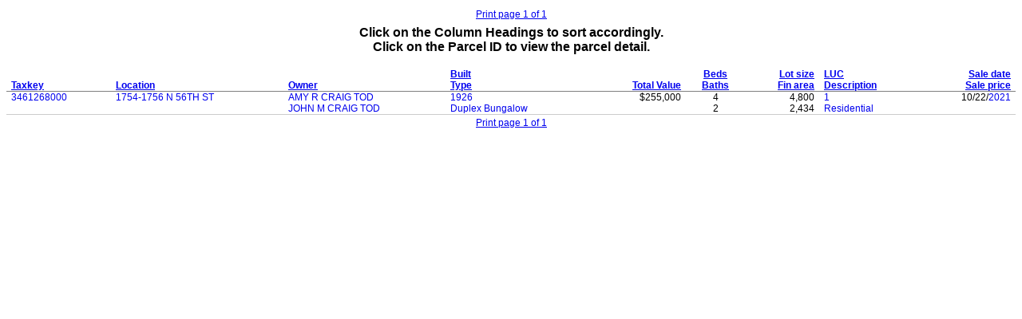

--- FILE ---
content_type: text/html
request_url: https://assessments.milwaukee.gov/SearchResults.asp?SearchOwner=JOHN+M+CRAIG+TOD
body_size: 5740
content:

<html>
<head>
    <title></title>

    <base target="bottom">
    <style type="text/css">
        
        CAPTION {
            font-family: Arial,Helvetica,sans-serif;
            padding: 0.25em 0 0 0;
        }

        TD, TH {
            font-family: Arial,Helvetica,sans-serif;
            font-size: 9pt;
            padding-left: 0.5em;
            padding-right: 0.5em;
        }

        #T1 TH {
            border-bottom: solid 1px #808080;
        }

        #T1 TD {
            border-bottom: solid 1px #cccccc;
        }

            #T1 TD A {
                text-decoration: none;
            }

                #T1 TD A:hover {
                    text-decoration: underline;
                }

        @media print {
            TD, TH {
                font-size: 8pt;
            }
        }
        
    </style>
</head>

<body>
    <table width='100%'>
<tr><td width='15%' align='left'></td>
<td width='15%' align='left'></td>
<td width='40%' align='center'><a href='#' target='bottom'><span onClick='window.print();'>Print page 1 of 1</span></a></td>
<td width='15%' align='right'></td>
<td width='15%' align='right'></td>
</tr>
</table>


    <table id="T1" onselectstart="return false" width="100%" border="0" cellspacing="0" cellpadding="0">

        <caption>
            <b>Click on the Column Headings to sort accordingly.<br>
                Click on the Parcel ID to view the parcel detail.<br>
                &nbsp;
            </b>
        </caption>

        <thead>
            <tr valign='bottom'>
                <th align='left'><a href="SearchResults.asp?Sort=Parcel" target="bottom">Taxkey</a></th>
                <th align='left'><a href="SearchResults.asp?Sort=Street" target="bottom">Location</a></th>
                <th align='left'><a href="SearchResults.asp?Sort=Owner" target="bottom">Owner</a></th>
                <th align='left'><a href="SearchResults.asp?Sort=YearBuilt" target="bottom">Built</a><br>
                    <a href="SearchResults.asp?Sort=BuildingType" target="bottom">Type</a>
                </TD>
	    <th align='right'><a href="SearchResults.asp?Sort=TotalValue" target="bottom">Total Value</a>
                </TD>
	    <th align='center'><a href="SearchResults.asp?Sort=Bedrooms" target="bottom">Beds</a><br>
            <a href="SearchResults.asp?Sort=Bathrooms" target="bottom">Baths</a></th>
                <th align='right' nowrap><a href="SearchResults.asp?Sort=LotSize" target="bottom">Lot size</a><br>
                    <a href="SearchResults.asp?Sort=FinArea" target="bottom">Fin area</a></th>
                <th align='left'><a href="SearchResults.asp?Sort=LUC" target="bottom">LUC</a><br>
                    <a href="SearchResults.asp?Sort=LUCDescription" target="bottom">Description</a></th>
                <th align='right'><a href="SearchResults.asp?Sort=SaleDate" target="bottom">Sale date</a><br>
                    <a href="SearchResults.asp?Sort=SalePrice" target="bottom">Sale price</a></th>
               
            </tr>
        </thead>

        <tbody>

            
            <tr valign='top'>
                <td><a href="Summary.asp?AccountNumber=183485" target="_top">3461268000</a></td>
                <!--<td>1754&nbsp;N&nbsp;	
                    <a href="SearchResults.asp?SearchStreetName=56TH+ST" target="bottom">56TH ST</a></td>-->
					 
					  <td><a href="SearchResults.asp?SearchStreetName=56TH+ST" target="bottom">1754-1756 N 56TH ST</a></td>
					
					 
                <td><a href="SearchResults.asp?SearchOwner=AMY+R+CRAIG+TOD" target="bottom">AMY R CRAIG TOD</a>
                    <br>
                    <a href="SearchResults.asp?SearchOwner=JOHN+M+CRAIG+TOD" target="bottom">JOHN M CRAIG TOD</a></td>
                <td><A HREF='SearchResults.asp?SearchYearBuilt=1926&amp;SearchYearBuiltThru=1926' target='bottom'>1926</A><br>
                    <a href="SearchResults.asp?SearchBuildingType=Duplex+Bungalow" target="bottom">Duplex Bungalow</a>
                    &nbsp;</td>
                <td align='right'>$255,000</td>
                <td align='center'>4<br>
                    2</td>
                <td align='right'>4,800
                    <br>
                    2,434</td>
                <td align='left'><a href="SearchResults.asp?SearchLUC=1&amp;SearchLUCDescription=Residential" target="bottom">1</a><br>
                    <a href="SearchResults.asp?SearchLUC=1&amp;SearchLUCDescription=Residential" target="bottom">Residential</a></td>
               <td align='right'>10/22/<A HREF='SearchResults.asp?SearchSaleDate=01%2f01%2f2021&amp;SearchSaleDateThru=12%2f31%2f2021' target='bottom'>2021</A><br>
                    </td>
                
            </tr>
            
        </tbody>
    </table>

    <table width='100%'>
<tr><td width='15%' align='left'></td>
<td width='15%' align='left'></td>
<td width='40%' align='center'><a href='#' target='bottom'><span onClick='window.print();'>Print page 1 of 1</span></a></td>
<td width='15%' align='right'></td>
<td width='15%' align='right'></td>
</tr>
</table>



    <script type="text/javascript">
        /*
        */
        var gaJsHost = (("https:" == document.location.protocol) ? "https://ssl." : "http://www.");
        document.write(unescape("%3Cscript src='" + gaJsHost + "google-analytics.com/ga.js' type='text/javascript'%3E%3C/script%3E"));
    </script>

    <script type="text/javascript">
        var pageTracker = _gat._getTracker("UA-4142258-1");
        pageTracker._initData();
        pageTracker._trackPageview();
    </script>

</body>
</html>
